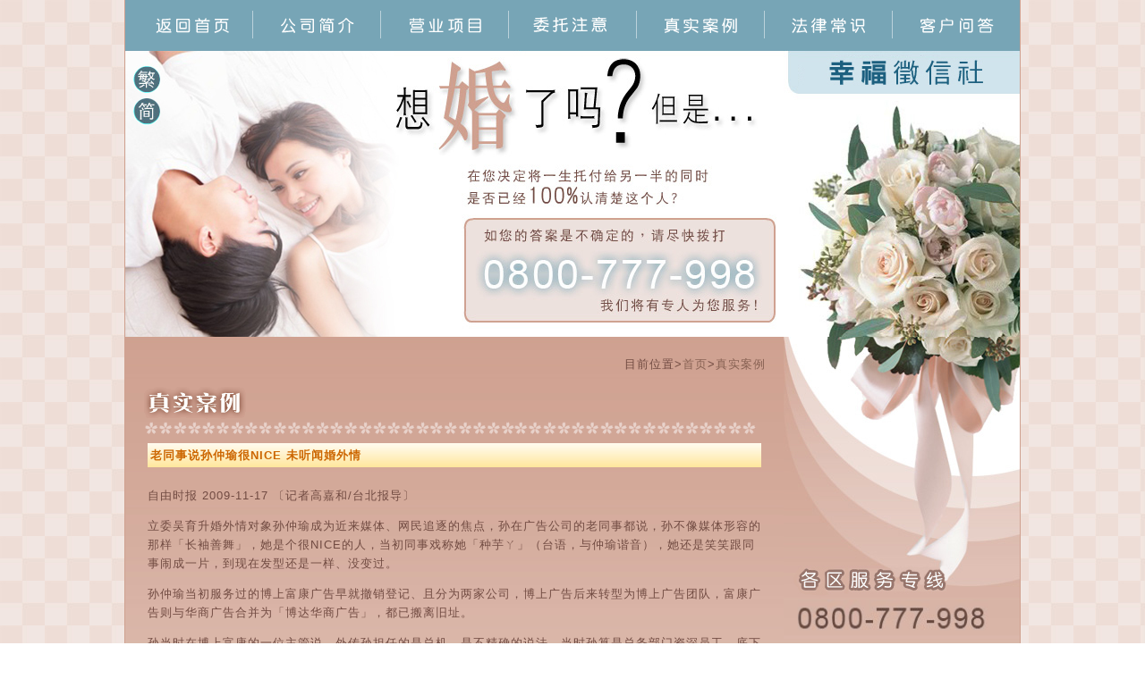

--- FILE ---
content_type: text/html
request_url: https://prenuptial.detectivehit.com.tw/cn/cases62.html
body_size: 3540
content:
<!DOCTYPE HTML PUBLIC "-//W3C//DTD HTML 4.01 Transitional//EN" "http://www.w3.org/TR/html4/loose.dtd">
<html>
<head>
<meta http-equiv="Content-Type" content="text/html; charset=utf-8">
<title>全国婚前征信有限公司</title>
<link href="style.css" rel="stylesheet" type="text/css">
<script src="Scripts/AC_RunActiveContent.js" type="text/javascript"></script>
<script type="text/javascript">
<!--
function MM_swapImgRestore() { //v3.0
  var i,x,a=document.MM_sr; for(i=0;a&&i<a.length&&(x=a[i])&&x.oSrc;i++) x.src=x.oSrc;
}
function MM_preloadImages() { //v3.0
  var d=document; if(d.images){ if(!d.MM_p) d.MM_p=new Array();
    var i,j=d.MM_p.length,a=MM_preloadImages.arguments; for(i=0; i<a.length; i++)
    if (a[i].indexOf("#")!=0){ d.MM_p[j]=new Image; d.MM_p[j++].src=a[i];}}
}

function MM_findObj(n, d) { //v4.01
  var p,i,x;  if(!d) d=document; if((p=n.indexOf("?"))>0&&parent.frames.length) {
    d=parent.frames[n.substring(p+1)].document; n=n.substring(0,p);}
  if(!(x=d[n])&&d.all) x=d.all[n]; for (i=0;!x&&i<d.forms.length;i++) x=d.forms[i][n];
  for(i=0;!x&&d.layers&&i<d.layers.length;i++) x=MM_findObj(n,d.layers[i].document);
  if(!x && d.getElementById) x=d.getElementById(n); return x;
}

function MM_swapImage() { //v3.0
  var i,j=0,x,a=MM_swapImage.arguments; document.MM_sr=new Array; for(i=0;i<(a.length-2);i+=3)
   if ((x=MM_findObj(a[i]))!=null){document.MM_sr[j++]=x; if(!x.oSrc) x.oSrc=x.src; x.src=a[i+2];}
}
//-->
</script>
<script src="https://www.gemstw.com/js/jquery-1.8.3.min.js"></script>
<script src="https://www.gemstw.com/online/online_service.js"></script>
	<!-- Google tag (gtag.js) 20230620 -->
	<script async src="https://www.googletagmanager.com/gtag/js?id=G-DR4DT06F6W"></script>
	<script>
		window.dataLayer = window.dataLayer || [];
		function gtag(){dataLayer.push(arguments);}
		gtag('js', new Date());

		gtag('config', 'G-DR4DT06F6W');
	</script>
</head>
<body>
<div id="content">
  <div id="header"><a href="index.html" onMouseOut="MM_swapImgRestore()" onMouseOver="MM_swapImage('Image5','','images/menu2_01.gif',1)"><img src="images/menu_01.gif" alt="返回首页" name="Image5" width="143" height="56" border="0"></a><a href="about.html" onMouseOut="MM_swapImgRestore()" onMouseOver="MM_swapImage('Image6','','images/menu2_02.gif',1)"><img src="images/menu_02.gif" alt="公司简介" name="Image6" width="143" height="56" border="0"></a><a href="service.html" onMouseOut="MM_swapImgRestore()" onMouseOver="MM_swapImage('Image7','','images/menu2_03.gif',1)"><img src="images/menu_03.gif" alt="营业项目" name="Image7" width="143" height="56" border="0"></a><a href="ask.html" onMouseOut="MM_swapImgRestore()" onMouseOver="MM_swapImage('Image8','','images/menu2_04.gif',1)"><img src="images/menu_04.gif" alt="委托注意" name="Image8" width="143" height="56" border="0"></a><a href="cases.php" onMouseOut="MM_swapImgRestore()" onMouseOver="MM_swapImage('Image9','','images/menu2_05.gif',1)"><img src="images/menu_05.gif" alt="真实案例" name="Image9" width="143" height="56" border="0"></a><a href="law.html" onMouseOut="MM_swapImgRestore()" onMouseOver="MM_swapImage('Image10','','images/menu2_06.gif',1)"><img src="images/menu_06.gif" alt="法律常识" name="Image10" width="143" height="56" border="0"></a><a href="faq.html" onMouseOut="MM_swapImgRestore()" onMouseOver="MM_swapImage('Image11','','images/menu2_07.gif',1)"><img src="images/menu_07.gif" alt="客户问答" name="Image11" width="142" height="56" border="0"></a>
    <img src="images/banner.jpg" width="1000" height="321" border="0" usemap="#Map">
    <map name="Map">
      <area shape="circle" coords="26,40,16" href="../index.html">
      <area shape="circle" coords="26,77,16" href="https://prenuptial.detectivehit.com.tw/cn">
    </map></div>
  <div id="center">
    <div id="center-text"><div align="right">目前位置&gt;<a href="index.html">首页</a>&gt;<a href="cases.php">真实案例</a></div><img src="images/title4-1.gif" alt="">
      <table width="100%" border="0" align="center" cellpadding="3">
        <tr>
          <td><div align="left" class="box3">老同事说孙仲瑜很NICE 未听闻婚外情</div></td>
        </tr>
        <tr>
          <td><p>自由时报  2009-11-17
〔记者高嘉和/台北报导〕</p>
			<p>立委吴育升婚外情对象孙仲瑜成为近来媒体、网民追逐的焦点，孙在广告公司的老同事都说，孙不像媒体形容的那样「长袖善舞」，她是个很NICE的人，当初同事戏称她「种芋ㄚ」（台语，与仲瑜谐音），她还是笑笑跟同事闹成一片，到现在发型还是一样、没变过。

            </p>
			<p>孙仲瑜当初服务过的博上富康广告早就撤销登记、且分为两家公司，博上广告后来转型为博上广告团队，富康广告则与华商广告合并为「博达华商广告」，都已搬离旧址。

            </p>
			<p>孙当时在博上富康的一位主管说，外传孙担任的是总机，是不精确的说法，当时孙算是总务部门资深员工，底下还有两个年轻女孩负责接电话，她不算是总机。

            </p>
			<p>这位主管不平的表示，外界绘声绘影的说孙仲瑜曾与主管发生婚外情，但以他当时认识的孙仲瑜，长相甜美，当然有收过别人送的花，但至少在博上富康那段时间，没听说过这回事。她说，此事孙有错，但最错的是吴育升，吴育升对不起两个女人，却躲起来闭关，不出来将话说清楚，才令人瞧不起。

            </p>
			<p>一位孙的老同事也说，几年前在路上碰过孙，当时孙的确只在教钢琴、没稳定的工作，一度还问她是否愿意回博上担任总务，但孙婉拒了。

            </p>
			<p>另外一老同事也说，在媒体上看到孙的照片，一眼就可认出来，因为孙的发型没变过，但过去甜美、有些肉肉的脸，现在倒是细长了点。不清楚孙的年次，但肯定是五年级生，且没听过孙有结过婚或是婚外情的事，甚至没听过孙有拍广告。</p>
			</td>
        </tr>
        <tr>
          <td height="50"><div align="center" class="textlink1"><a href="cases61.html">《上一篇》</a>　<a href="cases.php">《返回真实案例》</a>　<a href="cases63.html">《下一篇》</a></div></td>
        </tr>
      </table>
      <p>&nbsp;</p>
    </div>
  </div>
  <div id="column1"><img src="images/index_03.jpg" alt=" " width="264" height="294"><img src="images/index_05_1.jpg" alt="电话" width="264" height="44">
      <p class="online">
          <a href="" alt="Line線上客服" title="Line線上客服" style="display:block;margin: 0;width:100%;" name="online_service1">
            <img src="" alt="Line線上客服" style="display:block;width:100%;max-width:170px;margin:0 auto;"></a>
            
      </p>
    </div>
  <div id="footer">
    <table width="1000" border="0" cellspacing="0" cellpadding="0">
      <tr>
        <td height="30" bgcolor="#4f707d"><div align="center"><a href="index.html">返回首页</a>｜<a href="about.html">公司简介</a>｜<a href="service.html">营业项目</a>｜<a href="ask.html">委托注意</a>｜<a href="cases.php">真实案例</a>｜<a href="law.html">法律常识</a>｜<a href="faq.html">客户问答</a>｜<a href="sitemap.html">网站地图</a></div></td>
      </tr>
      <tr>
        <td height="39"><div align="center">全国婚前征信有限公司 婚外情、离婚协助 Copyright © 2008 All Rights Reserved.  <a href="http://validator.w3.org/check?uri=referer"><img
        src="http://www.w3.org/Icons/valid-html401"
        alt="Valid HTML 4.01 Transitional" width="88" height="31" align="middle"></a>
</div></td>
      </tr>
    </table>
  </div>
</div>
<script defer src="https://static.cloudflareinsights.com/beacon.min.js/vcd15cbe7772f49c399c6a5babf22c1241717689176015" integrity="sha512-ZpsOmlRQV6y907TI0dKBHq9Md29nnaEIPlkf84rnaERnq6zvWvPUqr2ft8M1aS28oN72PdrCzSjY4U6VaAw1EQ==" data-cf-beacon='{"version":"2024.11.0","token":"38d9fd79c42d43e9b4a26e0a9365e8f6","r":1,"server_timing":{"name":{"cfCacheStatus":true,"cfEdge":true,"cfExtPri":true,"cfL4":true,"cfOrigin":true,"cfSpeedBrain":true},"location_startswith":null}}' crossorigin="anonymous"></script>
</body>

</html>


--- FILE ---
content_type: text/css
request_url: https://prenuptial.detectivehit.com.tw/cn/style.css
body_size: 520
content:
/*body*/
body {
	font-family: Arial, Helvetica, sans-serif;
	font-size: 13px;
	line-height: 21px;
	color: #714b42;
	margin: 0px;
	background-image: url(images/bg.jpg);
}
a {
	color: #876153;	
	text-decoration: none;
}

a:hover {
	color: #FFFFFF;
}
img {border: none;}

/*content*/
#content {
	width: 1000px;
	margin: 0px auto;
	background-color: #e6cdc4;
	background-image: url(images/cbg.jpg);
	background-repeat: repeat-x;
	border-right-width: 1px;
	border-left-width: 1px;
	border-right-style: solid;
	border-left-style: solid;
	border-right-color: #cfa190;
	border-left-color: #cfa190;
}
#header {
	height: 377px;
	width: 1000px;
}
#column1 {
	width: 264px;
	float: right;
	overflow: hidden;
}
#center {
	width: 736px;
	float: left;
	overflow: hidden;
}
#center-text {
	width: 696px;
	padding: 20px;
	letter-spacing: 1px;
}
#center-text1 {
	width: 676px;
	padding: 30px;
	line-height: 26px;
	letter-spacing: 1px;
}


/*news*/

#news ul {list-style: none; margin: 0; padding: 0;}
#news{
	width: 736px;
	height: 237px;
	background-image: url(images/index_02.gif);
}
#news a{
	color: #876153;	
}

#news a:hover {
	color: #669999;
}

/*footer*/
#footer {
	width: 1000px;
	overflow: hidden;
	clear: both;
	height: 69px;
	color: #223d48;
	background-color: #77a5b6;
}
#footer a {
	color: #FFFFFF;
}
#footer a:hover{
	color: #FF9900;
}

#service-item{
	padding-top: 20px;
	padding-bottom: 20px;
}
#service-item ul{margin: 0px;padding: 0px;}
#service-item li{
	float: left;
	width: 163px;
	text-align: center;
	border: 1px solid #FFFFFF;
	display: block;
	margin: 2px;
	background-color: #DBB0A4;
}
#service-item li a{display: block;}
#service-item li a:hover{
	background-color: #CE938A;
}
#service-text{clear: both;}

/*style*/
.box2 {
	padding: 5px;
	background-color: #BC9285;
	border: 1px solid #FFFFFF;
	color: #FFFFFF;
}
.box3{
	padding: 3px;
	font-size: 13px;
	color: #CC6600;
	font-weight: bold;
	background-image: url(images/tbg.gif);
	background-position: bottom;
	background-repeat: repeat-x;
}
.pic{
	border: 1px dashed #C2BBB1;
}
.linkpic{
	margin: 8px;
	border: 1px solid #999999;
}
.titlecolor {
	font-size: 15px;
	font-weight: bold;
	color: #382303;
}
.titlecolor2 {
	font-size: 15px;
	font-weight: bold;
	color: #993300;
}
.titlecolor3 {
	font-size: 13px;
	color: #996600;
}
.titlecolor4 {
	font-weight: bold;
	color: #FF6600;
}
.textcolor2 {color: #ffffff;}
.textcolor3 {
	color: #339999;
	font-weight: bold;
}
.textcolor{
	color: #FFFFFF;
}
.txtcolor-red {
	font-weight: bold;
	color: #FF0000;
}
.txtcolor-red2 {
	font-weight: bold;
	color: #FF0000;
	font-size: 15px;
}
.hr {
	border: 1px dashed #928675;
}
.style1 {
	color: #006fff;
}
